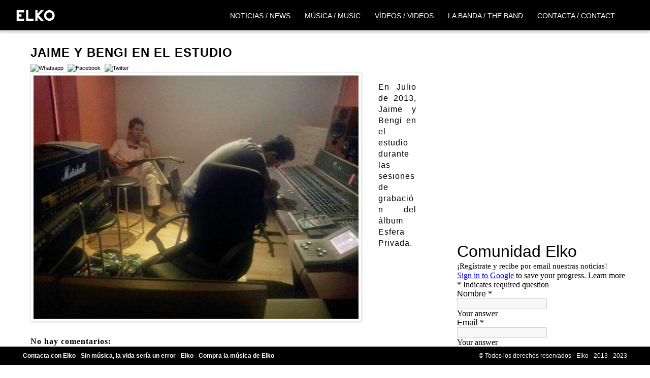

--- FILE ---
content_type: text/html; charset=UTF-8
request_url: https://www.mundoelko.com/2013/07/jaime-y-bengi-en-el-estudio.html
body_size: 14746
content:
<!DOCTYPE html>
<html class='v2' dir='ltr' xmlns='http://www.w3.org/1999/xhtml' xmlns:b='http://www.google.com/2005/gml/b' xmlns:data='http://www.google.com/2005/gml/data' xmlns:expr='http://www.google.com/2005/gml/expr'>
<head>
<link href='https://www.blogger.com/static/v1/widgets/335934321-css_bundle_v2.css' rel='stylesheet' type='text/css'/>
<!-- Google Tag Manager -->
<script>(function(w,d,s,l,i){w[l]=w[l]||[];w[l].push({'gtm.start':
new Date().getTime(),event:'gtm.js'});var f=d.getElementsByTagName(s)[0],
j=d.createElement(s),dl=l!='dataLayer'?'&l='+l:'';j.async=true;j.src=
'https://www.googletagmanager.com/gtm.js?id='+i+dl;f.parentNode.insertBefore(j,f);
})(window,document,'script','dataLayer','GTM-WSRR4JJ');</script>
<!-- End Google Tag Manager -->
<meta content='width=device-width, initial-scale=1.0' name='viewport'/>
<meta content='text/html; charset=UTF-8' http-equiv='Content-Type'/>
<meta content='blogger' name='generator'/>
<link href='https://www.mundoelko.com/favicon.ico' rel='icon' type='image/x-icon'/>
<link href='https://www.mundoelko.com/2013/07/jaime-y-bengi-en-el-estudio.html' rel='canonical'/>
<!--Can't find substitution for tag [blog.ieCssRetrofitLinks]-->
<link href='https://blogger.googleusercontent.com/img/b/R29vZ2xl/AVvXsEjHutsebNNPYkWCv_IWm9sle8c4PV7AjdR6tgJxyEeH-ULijVi0urH9CgJzEZ_b0263uMLu1Zgih1QCgpzBZUT3cE_mabK_07hyphenhyphen1PcvezQVKE4OiGZiv0qOQagJrzBr7kgnWWbO0AQKhX8/s1600/013.JPG' rel='image_src'/>
<meta content='https://www.mundoelko.com/2013/07/jaime-y-bengi-en-el-estudio.html' property='og:url'/>
<meta content='Jaime y Bengi en el Estudio' property='og:title'/>
<meta content='Website oficial del grupo de música Elko. Esfera Privada. Energía. MundoElko.com.' property='og:description'/>
<meta content='https://blogger.googleusercontent.com/img/b/R29vZ2xl/AVvXsEjHutsebNNPYkWCv_IWm9sle8c4PV7AjdR6tgJxyEeH-ULijVi0urH9CgJzEZ_b0263uMLu1Zgih1QCgpzBZUT3cE_mabK_07hyphenhyphen1PcvezQVKE4OiGZiv0qOQagJrzBr7kgnWWbO0AQKhX8/w1200-h630-p-k-no-nu/013.JPG' property='og:image'/>
<title>Elko - Grupo de Rock: Jaime y Bengi en el Estudio</title>
<style type='text/css'>@font-face{font-family:'Cousine';font-style:normal;font-weight:400;font-display:swap;src:url(//fonts.gstatic.com/s/cousine/v29/d6lIkaiiRdih4SpP_SkvzBTu39hchw.woff2)format('woff2');unicode-range:U+0460-052F,U+1C80-1C8A,U+20B4,U+2DE0-2DFF,U+A640-A69F,U+FE2E-FE2F;}@font-face{font-family:'Cousine';font-style:normal;font-weight:400;font-display:swap;src:url(//fonts.gstatic.com/s/cousine/v29/d6lIkaiiRdih4SpP_SAvzBTu39hchw.woff2)format('woff2');unicode-range:U+0301,U+0400-045F,U+0490-0491,U+04B0-04B1,U+2116;}@font-face{font-family:'Cousine';font-style:normal;font-weight:400;font-display:swap;src:url(//fonts.gstatic.com/s/cousine/v29/d6lIkaiiRdih4SpP_SgvzBTu39hchw.woff2)format('woff2');unicode-range:U+1F00-1FFF;}@font-face{font-family:'Cousine';font-style:normal;font-weight:400;font-display:swap;src:url(//fonts.gstatic.com/s/cousine/v29/d6lIkaiiRdih4SpP_ScvzBTu39hchw.woff2)format('woff2');unicode-range:U+0370-0377,U+037A-037F,U+0384-038A,U+038C,U+038E-03A1,U+03A3-03FF;}@font-face{font-family:'Cousine';font-style:normal;font-weight:400;font-display:swap;src:url(//fonts.gstatic.com/s/cousine/v29/d6lIkaiiRdih4SpP_SYvzBTu39hchw.woff2)format('woff2');unicode-range:U+0307-0308,U+0590-05FF,U+200C-2010,U+20AA,U+25CC,U+FB1D-FB4F;}@font-face{font-family:'Cousine';font-style:normal;font-weight:400;font-display:swap;src:url(//fonts.gstatic.com/s/cousine/v29/d6lIkaiiRdih4SpP_SsvzBTu39hchw.woff2)format('woff2');unicode-range:U+0102-0103,U+0110-0111,U+0128-0129,U+0168-0169,U+01A0-01A1,U+01AF-01B0,U+0300-0301,U+0303-0304,U+0308-0309,U+0323,U+0329,U+1EA0-1EF9,U+20AB;}@font-face{font-family:'Cousine';font-style:normal;font-weight:400;font-display:swap;src:url(//fonts.gstatic.com/s/cousine/v29/d6lIkaiiRdih4SpP_SovzBTu39hchw.woff2)format('woff2');unicode-range:U+0100-02BA,U+02BD-02C5,U+02C7-02CC,U+02CE-02D7,U+02DD-02FF,U+0304,U+0308,U+0329,U+1D00-1DBF,U+1E00-1E9F,U+1EF2-1EFF,U+2020,U+20A0-20AB,U+20AD-20C0,U+2113,U+2C60-2C7F,U+A720-A7FF;}@font-face{font-family:'Cousine';font-style:normal;font-weight:400;font-display:swap;src:url(//fonts.gstatic.com/s/cousine/v29/d6lIkaiiRdih4SpP_SQvzBTu39g.woff2)format('woff2');unicode-range:U+0000-00FF,U+0131,U+0152-0153,U+02BB-02BC,U+02C6,U+02DA,U+02DC,U+0304,U+0308,U+0329,U+2000-206F,U+20AC,U+2122,U+2191,U+2193,U+2212,U+2215,U+FEFF,U+FFFD;}</style>
<style id='page-skin-1' type='text/css'><!--
/*
-----------------------------------------------
Blogger Template Style
Name:     Simple
Designer: Josh Peterson
URL:      www.noaesthetic.com
----------------------------------------------- */
/* Variable definitions
====================
<Variable name="keycolor" description="Main Color" type="color" default="#66bbdd"/>
<Group description="Page Text" selector="body">
<Variable name="body.font" description="Font" type="font"
default="normal normal 12px Arial, Tahoma, Helvetica, FreeSans, sans-serif"/>
<Variable name="body.text.color" description="Text Color" type="color" default="#222222"/>
</Group>
<Group description="Backgrounds" selector=".body-fauxcolumns-outer">
<Variable name="body.background.color" description="Outer Background" type="color" default="#ffffff"/>
<Variable name="content.background.color" description="Main Background" type="color" default="#ffffff"/>
<Variable name="header.background.color" description="Header Background" type="color" default="transparent"/>
</Group>
<Group description="Links" selector=".main-outer">
<Variable name="link.color" description="Link Color" type="color" default="#2288bb"/>
<Variable name="link.visited.color" description="Visited Color" type="color" default="#888888"/>
<Variable name="link.hover.color" description="Hover Color" type="color" default="#33aaff"/>
</Group>
<Group description="Blog Title" selector=".header h1">
<Variable name="header.font" description="Font" type="font"
default="normal normal 60px Arial, Tahoma, Helvetica, FreeSans, sans-serif"/>
<Variable name="header.text.color" description="Title Color" type="color" default="#3399bb" />
</Group>
<Group description="Blog Description" selector=".header .description">
<Variable name="description.text.color" description="Description Color" type="color"
default="#777777" />
</Group>
<Group description="Tabs Text" selector=".tabs-inner .widget li a">
<Variable name="tabs.font" description="Font" type="font"
default="normal normal 14px Arial, Tahoma, Helvetica, FreeSans, sans-serif"/>
<Variable name="tabs.text.color" description="Text Color" type="color" default="#999999"/>
<Variable name="tabs.selected.text.color" description="Selected Color" type="color" default="#000000"/>
</Group>
<Group description="Tabs Background" selector=".tabs-outer .PageList">
<Variable name="tabs.background.color" description="Background Color" type="color" default="#f5f5f5"/>
<Variable name="tabs.selected.background.color" description="Selected Color" type="color" default="#eeeeee"/>
</Group>
<Group description="Post Title" selector="h3.post-title, .comments h4">
<Variable name="post.title.font" description="Font" type="font"
default="normal normal 22px Arial, Tahoma, Helvetica, FreeSans, sans-serif"/>
</Group>
<Group description="Date Header" selector=".date-header">
<Variable name="date.header.color" description="Text Color" type="color"
default="#000000"/>
<Variable name="date.header.background.color" description="Background Color" type="color"
default="transparent"/>
</Group>
<Group description="Post Footer" selector=".post-footer">
<Variable name="post.footer.text.color" description="Text Color" type="color" default="#666666"/>
<Variable name="post.footer.background.color" description="Background Color" type="color"
default="#f9f9f9"/>
<Variable name="post.footer.border.color" description="Shadow Color" type="color" default="#eeeeee"/>
</Group>
<Group description="Gadgets" selector="h2">
<Variable name="widget.title.font" description="Title Font" type="font"
default="normal bold 11px Arial, Tahoma, Helvetica, FreeSans, sans-serif"/>
<Variable name="widget.title.text.color" description="Title Color" type="color" default="#000000"/>
<Variable name="widget.alternate.text.color" description="Alternate Color" type="color" default="#999999"/>
</Group>
<Group description="Images" selector=".main-inner">
<Variable name="image.background.color" description="Background Color" type="color" default="#ffffff"/>
<Variable name="image.border.color" description="Border Color" type="color" default="#eeeeee"/>
<Variable name="image.text.color" description="Caption Text Color" type="color" default="#000000"/>
</Group>
<Group description="Accents" selector=".content-inner">
<Variable name="body.rule.color" description="Separator Line Color" type="color" default="#eeeeee"/>
<Variable name="tabs.border.color" description="Tabs Border Color" type="color" default="#e6e6e6"/>
</Group>
<Variable name="body.background" description="Body Background" type="background"
color="#ffffff" default="$(color) none repeat scroll top left"/>
<Variable name="body.background.override" description="Body Background Override" type="string" default=""/>
<Variable name="body.background.gradient.cap" description="Body Gradient Cap" type="url"
default="url(//www.blogblog.com/1kt/simple/gradients_light.png)"/>
<Variable name="body.background.gradient.tile" description="Body Gradient Tile" type="url"
default="url(//www.blogblog.com/1kt/simple/body_gradient_tile_light.png)"/>
<Variable name="content.background.color.selector" description="Content Background Color Selector" type="string" default=".content-inner"/>
<Variable name="content.padding" description="Content Padding" type="length" default="10px"/>
<Variable name="content.padding.horizontal" description="Content Horizontal Padding" type="length" default="10px"/>
<Variable name="content.shadow.spread" description="Content Shadow Spread" type="length" default="40px"/>
<Variable name="content.shadow.spread.webkit" description="Content Shadow Spread (WebKit)" type="length" default="5px"/>
<Variable name="content.shadow.spread.ie" description="Content Shadow Spread (IE)" type="length" default="10px"/>
<Variable name="main.border.width" description="Main Border Width" type="length" default="0"/>
<Variable name="header.background.gradient" description="Header Gradient" type="url" default="none"/>
<Variable name="header.shadow.offset.left" description="Header Shadow Offset Left" type="length" default="-1px"/>
<Variable name="header.shadow.offset.top" description="Header Shadow Offset Top" type="length" default="-1px"/>
<Variable name="header.shadow.spread" description="Header Shadow Spread" type="length" default="1px"/>
<Variable name="header.padding" description="Header Padding" type="length" default="30px"/>
<Variable name="header.border.size" description="Header Border Size" type="length" default="1px"/>
<Variable name="header.bottom.border.size" description="Header Bottom Border Size" type="length" default="1px"/>
<Variable name="header.border.horizontalsize" description="Header Horizontal Border Size" type="length" default="0"/>
<Variable name="description.text.size" description="Description Text Size" type="string" default="140%"/>
<Variable name="tabs.margin.top" description="Tabs Margin Top" type="length" default="0" />
<Variable name="tabs.margin.side" description="Tabs Side Margin" type="length" default="30px" />
<Variable name="tabs.background.gradient" description="Tabs Background Gradient" type="url"
default="url(//www.blogblog.com/1kt/simple/gradients_light.png)"/>
<Variable name="tabs.border.width" description="Tabs Border Width" type="length" default="1px"/>
<Variable name="tabs.bevel.border.width" description="Tabs Bevel Border Width" type="length" default="1px"/>
<Variable name="date.header.padding" description="Date Header Padding" type="string" default="inherit"/>
<Variable name="date.header.letterspacing" description="Date Header Letter Spacing" type="string" default="inherit"/>
<Variable name="date.header.margin" description="Date Header Margin" type="string" default="inherit"/>
<Variable name="post.margin.bottom" description="Post Bottom Margin" type="length" default="25px"/>
<Variable name="image.border.small.size" description="Image Border Small Size" type="length" default="2px"/>
<Variable name="image.border.large.size" description="Image Border Large Size" type="length" default="5px"/>
<Variable name="page.width.selector" description="Page Width Selector" type="string" default=".region-inner"/>
<Variable name="page.width" description="Page Width" type="string" default="auto"/>
<Variable name="main.section.margin" description="Main Section Margin" type="length" default="15px"/>
<Variable name="main.padding" description="Main Padding" type="length" default="15px"/>
<Variable name="main.padding.top" description="Main Padding Top" type="length" default="30px"/>
<Variable name="main.padding.bottom" description="Main Padding Bottom" type="length" default="30px"/>
<Variable name="paging.background"
color="#ffffff"
description="Background of blog paging area" type="background"
default="transparent none no-repeat scroll top center"/>
<Variable name="footer.bevel" description="Bevel border length of footer" type="length" default="0"/>
<Variable name="mobile.background.overlay" description="Mobile Background Overlay" type="string"
default="transparent none repeat scroll top left"/>
<Variable name="mobile.background.size" description="Mobile Background Size" type="string" default="auto"/>
<Variable name="mobile.button.color" description="Mobile Button Color" type="color" default="#ffffff" />
<Variable name="startSide" description="Side where text starts in blog language" type="automatic" default="left"/>
<Variable name="endSide" description="Side where text ends in blog language" type="automatic" default="right"/>
*/
/* Content
----------------------------------------------- */
@font-face {
font-family: 'taller__evolution_revregular';
src: url('https://dl.dropboxusercontent.com/u/18354785/font/taller_evolution_rev-webfont.eot');
src: url('https://dl.dropboxusercontent.com/u/18354785/font/taller_evolution_rev-webfont.eot?#iefix') format('embedded-opentype'),
url('https://dl.dropboxusercontent.com/u/18354785/font/taller_evolution_rev-webfont.woff') format('woff'),
url('https://dl.dropboxusercontent.com/u/18354785/font/taller_evolution_rev-webfont.ttf') format('truetype'),
url('https://dl.dropboxusercontent.com/u/18354785/font/taller_evolution_rev-webfont.svg#taller__evolution_revregular') format('svg');
font-weight: normal;
font-style: normal;
}
body {
font: normal normal 12px Arial, Tahoma, Helvetica, FreeSans, sans-serif;
color: #000000;
background: #ffffff none no-repeat scroll center center;
padding: 0 0 0 0;
}
html body .region-inner {
min-width: 0;
max-width: 100%;
width: auto;
}
a:link {
text-decoration:none;
color: #000000;
}
a:visited {
text-decoration:none;
color: #000000;
}
a:hover {
text-decoration:underline;
color: #444444;
}
.body-fauxcolumn-outer .fauxcolumn-inner {
background: transparent none repeat scroll top left;
_background-image: none;
}
.body-fauxcolumn-outer .cap-top {
position: absolute;
z-index: 1;
height: 400px;
width: 100%;
background: #ffffff none no-repeat scroll center center;
}
.body-fauxcolumn-outer .cap-top .cap-left {
width: 100%;
background: transparent none repeat-x scroll top left;
_background-image: none;
}
.content-outer {
-moz-box-shadow: 0 0 0 rgba(0, 0, 0, .15);
-webkit-box-shadow: 0 0 0 rgba(0, 0, 0, .15);
-goog-ms-box-shadow: 0 0 0 #333333;
box-shadow: 0 0 0 rgba(0, 0, 0, .15);
margin-bottom: 1px;
}
.content-inner {
padding: 10px 40px;
}
.content-inner {
background-color: #ffffff;
}
/* Header
----------------------------------------------- */
.header-outer {
background: transparent none repeat-x scroll 0 -400px;
_background-image: none;
}
.Header h1 {
font: normal normal 40px 'Trebuchet MS',Trebuchet,Verdana,sans-serif;
color: #711e21;
text-shadow: 0 0 0 rgba(0, 0, 0, .2);
}
.Header h1 a {
color: #711e21;
}
.Header .description {
font-size: 18px;
color: #484848;
}
.header-inner .Header .titlewrapper {
padding: 22px 0;
}
.header-inner .Header .descriptionwrapper {
padding: 0 0;
}
/* Tabs
----------------------------------------------- */
.tabs-inner .section:first-child {
border-top: 0 solid #dddddd;
}
.tabs-inner .section:first-child ul {
margin-top: -1px;
border-top: 1px solid #dddddd;
border-left: 1px solid #dddddd;
border-right: 1px solid #dddddd;
}
.tabs-inner .widget ul {
background: #ededed none repeat-x scroll 0 -800px;
_background-image: none;
border-bottom: 1px solid #dddddd;
margin-top: 0;
margin-left: -30px;
margin-right: -30px;
}
.tabs-inner .widget li a {
display: inline-block;
padding: .6em 1em;
font: normal normal 14px Cousine;
color: #838383;
border-left: 1px solid #ffffff;
border-right: 1px solid #dddddd;
}
.tabs-inner .widget li:first-child a {
border-left: none;
}
.tabs-inner .widget li.selected a, .tabs-inner .widget li a:hover {
color: #000000;
background-color: #e6e6e6;
text-decoration: none;
}
/* Columns
----------------------------------------------- */
.main-outer {
border-top: 0 solid #e6e6e6;
}
.fauxcolumn-left-outer .fauxcolumn-inner {
border-right: 1px solid #e6e6e6;
}
.fauxcolumn-right-outer .fauxcolumn-inner {
border-left: none;
}
/* Headings
----------------------------------------------- */
h2 {
margin: 0 0 1em 0;
font: normal bold 11px 'Trebuchet MS',Trebuchet,Verdana,sans-serif;
color: #000000;
}
/* Widgets
----------------------------------------------- */
.widget .zippy {
color: #838383;
text-shadow: 2px 2px 1px rgba(0, 0, 0, .1);
}
.widget .popular-posts ul {
list-style: none;
}
/* Posts
----------------------------------------------- */
.date-header span {
background-color: transparent;
color: #ffffff;
padding: 0.4em;
letter-spacing: 3px;
margin: inherit;
}
.main-inner {
padding-top: 35px;
padding-bottom: 65px;
}
.main-inner .column-center-inner {
padding: 0 0;
}
.main-inner .column-center-inner .section {
margin: 0 1em;
}
.post {
margin: 0 0 45px 0;
}
h3.post-title, .comments h4 {
font: normal normal 22px Arial, Tahoma, Helvetica, FreeSans, sans-serif;
margin: .75em 0 0;
}
.post-body {
font-size: 110%;
line-height: 1.4;
position: relative;
text-align:justify;
}
.post-body img, .post-body .tr-caption-container, .Profile img, .Image img,
.BlogList .item-thumbnail img {
padding: 2px;
background: #ffffff;
border: 1px solid #e6e6e6;
-moz-box-shadow: 1px 1px 5px rgba(0, 0, 0, .1);
-webkit-box-shadow: 1px 1px 5px rgba(0, 0, 0, .1);
box-shadow: 1px 1px 5px rgba(0, 0, 0, .1);
}
.post-body img, .post-body .tr-caption-container {
padding: 5px;
}
.post-body .tr-caption-container {
color: #666666;
}
.post-body .tr-caption-container img {
padding: 0;
background: transparent;
border: none;
-moz-box-shadow: 0 0 0 rgba(0, 0, 0, .1);
-webkit-box-shadow: 0 0 0 rgba(0, 0, 0, .1);
box-shadow: 0 0 0 rgba(0, 0, 0, .1);
}
.post-header {
margin: 0 0 1.5em;
line-height: 1.6;
font-size: 90%;
}
.post-footer {
margin: 20px -2px 0;
padding: 5px 10px;
color: #000000;
background-color: #f1f1f1;
border-bottom: 1px solid #e6e6e6;
line-height: 1.6;
font-size: 90%;
}
#comments .comment-author {
padding-top: 1.5em;
border-top: 1px solid #e6e6e6;
background-position: 0 1.5em;
}
#comments .comment-author:first-child {
padding-top: 0;
border-top: none;
}
.avatar-image-container {
margin: .2em 0 0;
}
#comments .avatar-image-container img {
border: 1px solid #e6e6e6;
}
/* Comments
----------------------------------------------- */
.comments .comments-content .icon.blog-author {
background-repeat: no-repeat;
background-image: url([data-uri]);
}
.comments .comments-content .loadmore a {
border-top: 1px solid #838383;
border-bottom: 1px solid #838383;
}
.comments .comment-thread.inline-thread {
background-color: #f1f1f1;
}
.comments .continue {
border-top: 2px solid #838383;
}
/* Accents
---------------------------------------------- */
.section-columns td.columns-cell {
border-left: 1px solid #e6e6e6;
}
.blog-pager {
background: transparent url(//www.blogblog.com/1kt/simple/paging_dot.png) repeat-x scroll top center;
}
.blog-pager-older-link, .home-link,
.blog-pager-newer-link {
background-color: #ffffff;
padding: 5px;
}
.footer-outer {
border-top: 1px dashed #bbbbbb;
}
/* Mobile
----------------------------------------------- */
body.mobile  {
background-size: auto;
}
.mobile .body-fauxcolumn-outer {
background: transparent none repeat scroll top left;
}
.mobile .body-fauxcolumn-outer .cap-top {
background-size: 100% auto;
}
.mobile .content-outer {
-webkit-box-shadow: 0 0 3px rgba(0, 0, 0, .15);
box-shadow: 0 0 3px rgba(0, 0, 0, .15);
}
body.mobile .AdSense {
margin: 0 -0;
}
.mobile .tabs-inner .widget ul {
margin-left: 0;
margin-right: 0;
}
.mobile .post {
margin: 0;
}
.mobile .main-inner .column-center-inner .section {
margin: 0;
}
.mobile .date-header span {
padding: 0.1em 10px;
margin: 0 -10px;
}
.mobile h1.post-title {
margin: 0;
}
.mobile .blog-pager {
background: transparent none no-repeat scroll top center;
}
.mobile .footer-outer {
border-top: none;
}
.mobile .main-inner, .mobile .footer-inner {
background-color: #ffffff;
}
.mobile-index-contents {
color: #000000;
}
.mobile-link-button {
background-color: #000000;
}
.mobile-link-button a:link, .mobile-link-button a:visited {
color: #ffffff;
}
.mobile .tabs-inner .section:first-child {
border-top: none;
}
.mobile .tabs-inner .PageList .widget-content {
background-color: #e6e6e6;
color: #000000;
border-top: 1px solid #dddddd;
border-bottom: 1px solid #dddddd;
}
.mobile .tabs-inner .PageList .widget-content .pagelist-arrow {
border-left: 1px solid #dddddd;
}

--></style>
<style id='template-skin-1' type='text/css'><!--
body {
min-width: 930px;
}
.content-outer, .content-fauxcolumn-outer, .region-inner {
min-width: 930px;
max-width: 930px;
_width: 930px;
}
.main-inner .columns {
padding-left: 0px;
padding-right: 400px;
}
.main-inner .fauxcolumn-center-outer {
left: 0px;
right: 400px;
/* IE6 does not respect left and right together */
_width: expression(this.parentNode.offsetWidth -
parseInt("0px") -
parseInt("400px") + 'px');
}
.main-inner .fauxcolumn-left-outer {
width: 0px;
}
.main-inner .fauxcolumn-right-outer {
width: 400px;
}
.main-inner .column-left-outer {
width: 0px;
right: 100%;
margin-left: -0px;
}
.main-inner .column-right-outer {
width: 400px;
margin-right: -400px;
}
#layout {
min-width: 0;
}
#layout .content-outer {
min-width: 0;
width: 800px;
}
#layout .region-inner {
min-width: 0;
width: auto;
}
body, body .content-outer, .content-fauxcolumn-outer, .region-inner {min-width:160px !important; }
.container_form_content {
width: 240px;
}
.form_content > iframe {
left: -50px;
position: relative;
top: -20px;
}
.form_content {
-moz-border-radius: 0px;
-webkit-border-radius: 0px;
border-radius: 0px;
height: 462px;
overflow: hidden;
width: 200px;
}
body{font-family:Raleway,Arial; background-size:100% auto; }
header {position:fixed; top:0px; width:100%; z-index:99999}
body .navbar {height: 0px;margin: 0;padding: 0;}
body .header-outer {background:#000; height:60px; padding: 0;border-bottom:2px solid #fff; -moz-box-shadow: 0 0 5px #888;
-webkit-box-shadow: 0 0 5px#888;
box-shadow: 0 0 5px #888;}
body .content .content-inner .tabs-outer { right: 40px;
position: fixed;
top: 8px;
z-index: 999999;}
.tabs-inner .widget li.selected a {
background:transparent;
color: #999;
text-decoration: none;
}
.tabs-inner .widget li a:hover {
background:transparent;
color: #888;
text-decoration: none;
}
h2 {
color: #23A3FF;
font: bold 14px 'taller__evolution_revregular',Trebuchet,Verdana,sans-serif;
margin: 0 0 1em;
}
body img#Header1_headerimg {
height: auto;
left: 20px;
padding-top: 12px;
position: absolute;
width: 100px;
}
h3.post-title {color:#000; font-family:Arial; font-size:24px;font-weight:700;letter-spacing: 1px; text-transform:uppercase;}
h3.post-title a.visited {color:#000; font-family:Raleway,Arial; font-size:35px;font-weight: 700;letter-spacing: 1px;}
body .content-inner {background-color:transparent;padding: 0px; }
body .content-outer, .content-fauxcolumn-outer, .region-inner{ width:100% !important;max-width: 100%;min-width: 960px;padding: 0px;}
.tabs-inner .widget li a {
font-family:'Wire One';
background:transparent;
border-left: medium none;
border-radius: 8px 8px 0 0;
border-right: medium none;
color: #fff;
display: inline-block;
font-family: arial;
font-size: 14px;
font-weight: bold;
letter-spacing: 0.05em;
margin: 1px;
padding: 0.9em 1.4em 0.6em;}
.tabs-inner .section:first-child ul {border-left: none;border-right: none;border-top:none;margin-top: 0px;}
.tabs-inner .widget ul {background:transparent;border-bottom: none;margin-left: -30px;margin-right: -30px;margin-top: 0;
}
body .Header h1 a{color:#fff;}
.post-outer {
background: none repeat scroll 0 0 #FFFFFF;
padding: 30px 40px;
}
#blog-pager {display:none;}
.main-outer {margin-top:60px;}
body .column-center-outer, .column-left-outer, .column-right-outer{ position:relative;}
.column-center-outer {width:calc(100% - 400px)}
.main-inner .column-center-inner .section {
margin: 0;
}
.main-inner .columns {padding-right: 0px;}
html.v2 body div.content div.content-outer div.fauxborder-left div.content-inner div.main-outer div.fauxborder-left div.region-inner div.columns div.columns-inner div.column-center-outer div.column-center-inner div#main.main div#Blog1.widget div.blog-posts div.date-outer .date-header{padding: 0px 140px; background:#ccc;display:block;margin:0px;}
.date-header span {
background-color:transparent;
color: #FFFFFF;
letter-spacing: 3px;
margin: 0px;
padding: 0px;
line-height:40px;
font-size:14px;
}
.comments h4 {
font: bold 16px Raleway;
letter-spacing: 1px;
margin: 0.75em 0 0;
}
iframe#comment-editor {height:240px !important;}
.post-body {letter-spacing:1px;}
footer {position:fixed;background:#000; bottom:0px; height:inherit; padding:10px 0px;z-index:999999;}
.footer-outer {border:none;}
body #ArchiveList ul a {color:#000;}
body footer .widget{margin:0px; padding:0px }
body footer .custom {float:left; width:calc(100% - 360px); margin-left:30px}
body footer .copy {float:right; width:300px; text-align:right; margin-right:30px; color:#fff;}
body footer .custom a{color:#fff;font-weight:bold; font-size:12px; font-family:arial; color:#fff;}
body footer .custom a:hover{text-decoration:none;}
body #Attribution1.widget{ display:none; margin:0px}
img.control {
margin-right:20px;height:auto;}
.post-header {
margin: 0px 20px 0px 20px;
}
.cookie-choices-info {z-index:999999999 !important;}
div#backlinks-container {
display: none;
}
.post-footer {display:none;}
@media only screen and (max-width : 1023px)  {
div#video-controls {
top: 120px !important ;    right: 20px !important; }
.main-inner .column-right-outer{margin-bottom:80px;border-top: 1px solid #e6e6e6;}
.main-inner .column-right-outer ,.column-center-outer{
width: 100%;
margin-right: 0px;
float: none !important;
}
body .foot_area {
margin-top: 10px;
display: table;
width: 100%;
margin-bottom: 10px;
}
body footer .copy {
float: none;
width: 100%;
text-align: left;color:#fff;
}
body footer .custom {
float: none;
width: 100%;
text-align: left;
margin-left:0px;
}
div#crosscol.tabs.section {
width: 100%;
margin: 0px;
padding: 5px;
}
body .content .content-inner .tabs-outer {
top: 45px !important;
width: calc(100% - 80px);
margin: auto; }
.tabs-inner .widget li a {
padding: 0px 6px 0px 6px;
font: 14px Arial !important;
}
body img#Header1_headerimg {
left: 0px;}
.post-outer {
background: none repeat scroll 0 0 #FFFFFF;
padding: 70px 0px;
}
img.control {
margin-right:20px;}
div#HTML5 {
float: left;
margin-left:40px;
}
div#HTML7 {
float: right;
margin-right: 40px;
}
}
@media only screen and (max-width : 736px)  {
div#HTML5 {
float: left;
margin-left:40px;
}
div#HTML7 {
float: right;
margin-right: 40px;
}
.post-outer {
background: none repeat scroll 0 0 #FFFFFF;
padding: 60px 0px;
}
div#HTML7 {
text-align: center;
}
.entry-content {padding:10px;}
img.control {
width: 100%;
height: auto;
padding: 0px;
border: none;
box-shadow: none;
margin:0px;}
}
.main-inner .column-right-outer .section, .main-inner .column-right-inner {
margin: 0px; padding:0px;
}
h3.post-title {margin:0px 20px;}
.post {margin:0px;}
.form_content {
width: 240px;
}
.post-body.entry-content {
padding: 0px 20px;
width: calc(100% - 40px);
}
.comments {
clear: both;
margin-top: 10px;
margin-bottom: 0;
padding: 0px 20px;
}
}
@media only screen and (max-width : 640px)  {
div#HTML5 {
float: none;
margin:auto;
width:320px;
}
div#HTML7 {
float: none;
margin: auto;
}}
@media only screen and (max-device-width : 736px)  {
.form_content {
height: 468px !important;}
div#HTML5 {
float: none;
margin-left:20px !important;
width:240px !important;
}
div#HTML7 {
float: none;f
margin-right:0px;
}
body .content .content-inner .tabs-outer {
top: -55px !important;
width: calc(100% - 80px);
right: 0px;
margin: auto; position:relative;
}
.post-outer {
background: none repeat scroll 0 0 #FFFFFF;
padding: 0px;
}
.comments {
padding: 0px 20px;
}
div#HTML5 {
float: none;
width:320px;
marging:auto;
}
.main-outer {
margin-top: 90px;
}
div#HTML7 {
float: none;
margin-right: 0px;
}
}
img.controler {
width: 30px;
opacity: 0.8;
}
div#video-controls {
top: 70px;
position: absolute;
right: 44px;
}
.LOGOSREDES{
width: 30px;
margin-top: 8px;
}
#LOGOSMARGEN{
margin-left: 17px;
}
#btn-redes{
margin-left: 5px;
}
.video-responsive {
height: 0;
overflow: hidden;
padding-bottom: 56.25%;
padding-top: 30px;
position: relative;
}
.video-responsive iframe, .video-responsive object, .video-responsive embed {
height: 100%;
left: 0;
position: absolute;
top: 0;
width: 100%;
}
.desktop-container{
position: relative;
}
.desktop-container .desktop-topnav a { color: white;
padding: 14px;
text-decoration: none;
font-size: 14px;
display: block;
}
.desktop-container .desktop-topnav a:hover { color: #dedede;
}
.mobile-container {
max-width: 100%;
margin: auto;
height: auto;
color: white;
border-radius: 0px;
}
.topnav {
background-color: black;
position: fixed;
top: 0px;
right: 0px;
}
.topnav #myLinks {
display: none;
margin-top: 60px;
}
.#myLinksDesktop a {
color: white;
padding: 20px;
text-decoration: none;
font-size: 14px;
display: block;
}
.topnav #myLinks a {
color: white;
padding: 20px;
text-decoration: none;
font-size: 14px;
display: block;
}
.topnav a.icon {
display: block;
position: absolute;
right: 0;
top: 0;
}
#myLinksDesktop {
display: inline-flex;
}
.topnav a.icon {
color: white;
padding: 16px;
text-decoration: none;
font-size: 17px;
}
@media only screen and (max-width: 1023px) {
.desktop-container{display:none;}
.mobile-container{display:block;}
}
@media only screen and (min-width: 1024px) {
.desktop-container{display:block;}
.mobile-container{display:none;}
}
@media only screen and (min-device-width: 320px) and (max-device-width: 480px) and (-webkit-min-device-pixel-ratio: 2) {div#video-controls {display: none;}
/* Portrait */
@media only screen and (min-device-width: 320px) and (max-device-width: 480px) and (-webkit-min-device-pixel-ratio: 2) and (orientation: portrait) {display: none;}
/* Landscape */
@media only screen  and (min-device-width: 320px)  and (max-device-width: 480px) and (-webkit-min-device-pixel-ratio: 2) and (orientation: landscape) {display: none;}
/* ----------- iPhone 5 and 5S ----------- */
/* Portrait and Landscape */
@media only screen  and (min-device-width: 320px)  and (max-device-width: 568px) and (-webkit-min-device-pixel-ratio: 2) {display: none;}
/* Portrait */
@media only screen and (min-device-width: 320px) and (max-device-width: 568px) and (-webkit-min-device-pixel-ratio: 2) and (orientation: portrait) {display: none;}
/* Landscape */
@media only screen and (min-device-width: 320px) and (max-device-width: 568px) and (-webkit-min-device-pixel-ratio: 2) and (orientation: landscape) {display: none;}
/* ----------- iPhone 6 ----------- */
/* Portrait and Landscape */
@media only screen and (min-device-width: 375px) and (max-device-width: 667px) and (-webkit-min-device-pixel-ratio: 2) { display: none;}
/* Portrait */
@media only screen and (min-device-width: 375px) and (max-device-width: 667px) and (-webkit-min-device-pixel-ratio: 2) and (orientation: portrait) { display: none;}
/* Landscape */
@media only screen and (min-device-width: 375px) and (max-device-width: 667px) and (-webkit-min-device-pixel-ratio: 2) and (orientation: landscape) { display: none;}
/* ----------- iPhone 6+ ----------- */
/* Portrait and Landscape */
@media only screen and (min-device-width: 414px) and (max-device-width: 736px) and (-webkit-min-device-pixel-ratio: 3) { display: none;}
/* Portrait */
@media only screen and (min-device-width: 414px) and (max-device-width: 736px) and (-webkit-min-device-pixel-ratio: 3) and (orientation: portrait) {display: none; }
/* Landscape */
@media only screen and (min-device-width: 414px) and (max-device-width: 736px) and (-webkit-min-device-pixel-ratio: 3) and (orientation: landscape) {display: none; }
--></style>
<script type='text/javascript'>
        (function(i,s,o,g,r,a,m){i['GoogleAnalyticsObject']=r;i[r]=i[r]||function(){
        (i[r].q=i[r].q||[]).push(arguments)},i[r].l=1*new Date();a=s.createElement(o),
        m=s.getElementsByTagName(o)[0];a.async=1;a.src=g;m.parentNode.insertBefore(a,m)
        })(window,document,'script','https://www.google-analytics.com/analytics.js','ga');
        ga('create', 'UA-42561836-1', 'auto', 'blogger');
        ga('blogger.send', 'pageview');
      </script>
<script async='async' src='//assets.pinterest.com/js/pinit.js' type='text/javascript'></script>
<link href="//netdna.bootstrapcdn.com/font-awesome/4.4.0/css/font-awesome.css" rel="stylesheet">
<script src="//ajax.googleapis.com/ajax/libs/jquery/1.7.1/jquery.min.js" type="text/javascript"></script>
<style type='text/css'>
/*------------------------------------------------------------
Horizontal Social Media Share Buttons for Blogger
Designed by:: http://www.TwistBlogger.com
Shares Count Code by:: http://donreach.com/social-share-count
issued under GNU GPL Licence
Icons:: FontAwesome
******** Do Not Remove These Credits ********
------------------------------------------------------------*/
}
</style>
<link href='https://cdnjs.cloudflare.com/ajax/libs/font-awesome/4.7.0/css/font-awesome.min.css' rel='stylesheet'/>
<link href='https://www.blogger.com/dyn-css/authorization.css?targetBlogID=2299738255124090705&amp;zx=a212d23f-0161-4a5d-92c2-ad43df519b60' media='none' onload='if(media!=&#39;all&#39;)media=&#39;all&#39;' rel='stylesheet'/><noscript><link href='https://www.blogger.com/dyn-css/authorization.css?targetBlogID=2299738255124090705&amp;zx=a212d23f-0161-4a5d-92c2-ad43df519b60' rel='stylesheet'/></noscript>
<meta name='google-adsense-platform-account' content='ca-host-pub-1556223355139109'/>
<meta name='google-adsense-platform-domain' content='blogspot.com'/>

</head>
<body class='loading'>
<!-- Google Tag Manager (noscript) -->
<noscript><iframe height='0' src='https://www.googletagmanager.com/ns.html?id=GTM-WSRR4JJ' style='display:none;visibility:hidden' width='0'></iframe></noscript>
<!-- End Google Tag Manager (noscript) -->
<script type='text/javascript'> Cufon.now(); </script>
<div class='navbar no-items section' id='navbar'>
</div>
<div class='body-fauxcolumns'>
<div class='fauxcolumn-outer body-fauxcolumn-outer'>
<div class='cap-top'>
<div class='cap-left'></div>
<div class='cap-right'></div>
</div>
<div class='fauxborder-left'>
<div class='fauxborder-right'></div>
<div class='fauxcolumn-inner'>
</div>
</div>
<div class='cap-bottom'>
<div class='cap-left'></div>
<div class='cap-right'></div>
</div>
</div>
</div>
<div class='content'>
<div class='content-fauxcolumns'>
<div class='fauxcolumn-outer content-fauxcolumn-outer'>
<div class='cap-top'>
<div class='cap-left'></div>
<div class='cap-right'></div>
</div>
<div class='fauxborder-left'>
<div class='fauxborder-right'></div>
<div class='fauxcolumn-inner'>
</div>
</div>
<div class='cap-bottom'>
<div class='cap-left'></div>
<div class='cap-right'></div>
</div>
</div>
</div>
<div class='content-outer'>
<div class='content-cap-top cap-top'>
<div class='cap-left'></div>
<div class='cap-right'></div>
</div>
<div class='fauxborder-left content-fauxborder-left'>
<div class='fauxborder-right content-fauxborder-right'></div>
<div class='content-inner'>
<header>
<div class='header-outer'>
<div class='header-cap-top cap-top'>
<div class='cap-left'></div>
<div class='cap-right'></div>
</div>
<div class='fauxborder-left header-fauxborder-left'>
<div class='fauxborder-right header-fauxborder-right'></div>
<div class='region-inner header-inner'>
<div class='header section' id='header'><div class='widget Header' data-version='1' id='Header1'>
<div id='header-inner'>
<a href='https://www.mundoelko.com/' style='display: block'>
<img alt='Elko - Grupo de Rock' height='73px; ' id='Header1_headerimg' src='https://blogger.googleusercontent.com/img/b/R29vZ2xl/AVvXsEhPacrRlgvNARSyUCdeB2cqyh_m_J2QVy2BaFj6gRrq4dT3H8CTPFchA7Tw659XiaUmYgcKhhf9id630L7ljXbDthIYpcSrx2zLNpvUvDA7ZGpwKZPv1ImeDF7LuWp5aKDEnJzZRyLyzZ76/s1600-r/logo_200x73_Blanco_Trans.png' style='display: block' width='200px; '/>
</a>
</div>
</div></div>
</div>
</div>
<div class='header-cap-bottom cap-bottom'>
<div class='cap-left'></div>
<div class='cap-right'></div>
</div>
</div>
</header>
<div class='tabs-outer'>
<div class='tabs-cap-top cap-top'>
<div class='cap-left'></div>
<div class='cap-right'></div>
</div>
<div class='fauxborder-left tabs-fauxborder-left'>
<div class='fauxborder-right tabs-fauxborder-right'></div>
<div class='region-inner tabs-inner'>
<div class='tabs section' id='crosscol'><div class='widget HTML' data-version='1' id='HTML5'>
<div class='widget-content'>
<link rel="stylesheet" href="https://cdnjs.cloudflare.com/ajax/libs/font-awesome/4.7.0/css/font-awesome.min.css" />
<!-- Desktop -->
<div class="desktop-container">
<div class="desktop-topnav">
<div id="myLinksDesktop">
<a href="http://www.mundoelko.com/p/noticias.html">NOTICIAS / NEWS</a>
<a href="http://www.mundoelko.com/p/musica.html">MÚSICA / MUSIC</a>
<a href="http://www.mundoelko.com/p/videos.html">VÍDEOS / VIDEOS</a>
<a href="http://www.mundoelko.com/p/la-banda.html">LA BANDA / THE BAND</a>
<a href="http://www.mundoelko.com/p/contacta.html">CONTACTA / CONTACT</a>
</div>
</div>
</div>

<!-- Smartphone / tablet -->
<div class="mobile-container">

<!-- Top Navigation Menu -->
<div class="topnav">
  <div id="myLinks">
    <a href="http://www.mundoelko.com/p/noticias.html">NOTICIAS / NEWS</a>
<a href="http://www.mundoelko.com/p/musica.html">MÚSICA / MUSIC</a>
<a href="http://www.mundoelko.com/p/videos.html">VÍDEOS / VIDEOS</a>
<a href="http://www.mundoelko.com/p/la-banda.html">LA BANDA / THE BAND</a>
<a href="http://www.mundoelko.com/p/contacta.html">CONTACTA / CONTACT</a>
  </div>
  <a href="javascript:void(0);" class="icon" onclick="myFunction()">
    <i class="fa fa-bars"></i>
  </a>
</div>

<!-- End smartphone / tablet look -->
</div>

<script>
function myFunction() {
  var x = document.getElementById("myLinks");
  if (x.style.display === "block") {
    x.style.display = "none";
  } else {
    x.style.display = "block";
  }
}
</script>
</div>
<div class='clear'></div>
</div></div>
<div class='tabs no-items section' id='crosscol-overflow'></div>
</div>
</div>
<div class='tabs-cap-bottom cap-bottom'>
<div class='cap-left'></div>
<div class='cap-right'></div>
</div>
</div>
<div class='main-outer'>
<div class='main-cap-top cap-top'>
<div class='cap-left'></div>
<div class='cap-right'></div>
</div>
<div class='fauxborder-left main-fauxborder-left'>
<div class='fauxborder-right main-fauxborder-right'></div>
<div class='region-inner main-inner'>
<div class='columns fauxcolumns'>
<div class='fauxcolumn-outer fauxcolumn-center-outer'>
<div class='cap-top'>
<div class='cap-left'></div>
<div class='cap-right'></div>
</div>
<div class='fauxborder-left'>
<div class='fauxborder-right'></div>
<div class='fauxcolumn-inner'>
</div>
</div>
<div class='cap-bottom'>
<div class='cap-left'></div>
<div class='cap-right'></div>
</div>
</div>
<div class='fauxcolumn-outer fauxcolumn-left-outer'>
<div class='cap-top'>
<div class='cap-left'></div>
<div class='cap-right'></div>
</div>
<div class='fauxborder-left'>
<div class='fauxborder-right'></div>
<div class='fauxcolumn-inner'>
</div>
</div>
<div class='cap-bottom'>
<div class='cap-left'></div>
<div class='cap-right'></div>
</div>
</div>
<div class='fauxcolumn-outer fauxcolumn-right-outer'>
<div class='cap-top'>
<div class='cap-left'></div>
<div class='cap-right'></div>
</div>
<div class='fauxborder-left'>
<div class='fauxborder-right'></div>
<div class='fauxcolumn-inner'>
</div>
</div>
<div class='cap-bottom'>
<div class='cap-left'></div>
<div class='cap-right'></div>
</div>
</div>
<!-- corrects IE6 width calculation -->
<div class='columns-inner'>
<div class='column-center-outer'>
<div class='column-center-inner'>
<div class='main section' id='main'><div class='widget Blog' data-version='1' id='Blog1'>
<div class='blog-posts hfeed'>

          <div class="date-outer">
        

          <div class="date-posts">
        
<div class='post-outer'>
<div class='post hentry' itemprop='blogPost' itemscope='itemscope' itemtype='http://schema.org/BlogPosting'>
<meta content='https://blogger.googleusercontent.com/img/b/R29vZ2xl/AVvXsEjHutsebNNPYkWCv_IWm9sle8c4PV7AjdR6tgJxyEeH-ULijVi0urH9CgJzEZ_b0263uMLu1Zgih1QCgpzBZUT3cE_mabK_07hyphenhyphen1PcvezQVKE4OiGZiv0qOQagJrzBr7kgnWWbO0AQKhX8/s1600/013.JPG' itemprop='image_url'/>
<meta content='2299738255124090705' itemprop='blogId'/>
<meta content='6566063361679483905' itemprop='postId'/>
<a name='6566063361679483905'></a>
<h3 class='post-title entry-title' itemprop='name'>
Jaime y Bengi en el Estudio
</h3>
<div class='post-header'>
<div class='post-header-line-1'></div>
<div class='social_area'>
<script type='text/javascript'>//<![CDATA[
$(document).ready(function () {
  var shareUrl = $("link[rel=canonical]").attr("href");
    $.getJSON('http://sharecount.twistblogger.com/?url=' + encodeURIComponent(shareUrl) + "&callback=?", function (data) {
        shares = data.shares;
        $(".count").each(function (index, el) {
            service = $(el).parents(".share-btn").attr("data-service");
            count = shares[service];
            if (count > 1000) {
                count = (count / 1000).toFixed(1);
                if (count > 1000) count = (count / 1000).toFixed(1) + "M";
                else count = count + "k";
            }
            $(el).html(count);
        });
    });
});

//]]></script>
<a href='https://api.whatsapp.com/send?text=https://www.mundoelko.com/' target='_blank' title='Whatsapp'><img alt='Whatsapp' class='LOGOSREDES' src='https://png.pngtree.com/png-vector/20221018/ourmid/pngtree-whatsapp-mobile-software-icon-png-image_6315991.png'/></a>
<a href='https://www.facebook.com/sharer/sharer.php?u=https://www.facebook.com/MundoElko/' target='_blank' title='Facebook'><img alt='Facebook' class='LOGOSREDES' id='btn-redes' src='https://upload.wikimedia.org/wikipedia/commons/thumb/5/51/Facebook_f_logo_%282019%29.svg/1024px-Facebook_f_logo_%282019%29.svg.png'/></a>
<a href='https://twitter.com/intent/tweet?text=https%3A//www.mundoelko.com/' target='_blank' title='Twitter'><img alt='Twitter' class='LOGOSREDES' id='btn-redes' src='https://upload.wikimedia.org/wikipedia/commons/thumb/6/6f/Logo_of_Twitter.svg/2491px-Logo_of_Twitter.svg.png'/></a>
</div>
</div>
<div class='post-body entry-content' id='post-body-6566063361679483905' itemprop='description articleBody'>
<div class="separator" style="clear: both; text-align: right;">
<a href="https://blogger.googleusercontent.com/img/b/R29vZ2xl/AVvXsEjHutsebNNPYkWCv_IWm9sle8c4PV7AjdR6tgJxyEeH-ULijVi0urH9CgJzEZ_b0263uMLu1Zgih1QCgpzBZUT3cE_mabK_07hyphenhyphen1PcvezQVKE4OiGZiv0qOQagJrzBr7kgnWWbO0AQKhX8/s1600/013.JPG" style="clear: left; float: left; margin-bottom: 1em; margin-right: 1em;"><img border="0" class="control" height="480" src="https://blogger.googleusercontent.com/img/b/R29vZ2xl/AVvXsEjHutsebNNPYkWCv_IWm9sle8c4PV7AjdR6tgJxyEeH-ULijVi0urH9CgJzEZ_b0263uMLu1Zgih1QCgpzBZUT3cE_mabK_07hyphenhyphen1PcvezQVKE4OiGZiv0qOQagJrzBr7kgnWWbO0AQKhX8/s1600/013.JPG" width="640" /></a><a href="https://blogger.googleusercontent.com/img/b/R29vZ2xl/AVvXsEjHutsebNNPYkWCv_IWm9sle8c4PV7AjdR6tgJxyEeH-ULijVi0urH9CgJzEZ_b0263uMLu1Zgih1QCgpzBZUT3cE_mabK_07hyphenhyphen1PcvezQVKE4OiGZiv0qOQagJrzBr7kgnWWbO0AQKhX8/s1600/013.JPG"><br /></a></div><span style="font-size: medium;">
En Julio de 2013, Jaime y Bengi en el estudio durante las sesiones de grabación del álbum Esfera Privada.<br />
<br />
<br /></span>
<br />
<div style='clear: both;'></div>
</div>
<div class='post-footer'>
<div class='post-footer-line post-footer-line-1'>
<div class='post-share-buttons'>
<a class='goog-inline-block share-button sb-email' href='&target=email' target='_blank' title='Enviar por correo electrónico'><span class='share-button-link-text'>Enviar por correo electrónico</span></a><a class='goog-inline-block share-button sb-blog' href='&target=blog' onclick='window.open(this.href, "_blank", "height=270,width=475"); return false;' target='_blank' title='Escribe un blog'><span class='share-button-link-text'>Escribe un blog</span></a><a class='goog-inline-block share-button sb-twitter' href='&target=twitter' target='_blank' title='Compartir en X'><span class='share-button-link-text'>Compartir en X</span></a><a class='goog-inline-block share-button sb-facebook' href='&target=facebook' onclick='window.open(this.href, "_blank", "height=430,width=640"); return false;' target='_blank' title='Compartir con Facebook'><span class='share-button-link-text'>Compartir con Facebook</span></a><a class='goog-inline-block share-button sb-pinterest' href='&target=pinterest' target='_blank' title='Compartir en Pinterest'><span class='share-button-link-text'>Compartir en Pinterest</span></a>
</div>
<span class='post-icons'>
</span>
</div>
<div class='post-footer-line post-footer-line-2'></div>
<div class='post-footer-line post-footer-line-3'></div>
</div>
</div>
<div class='comments' id='comments'>
<a name='comments'></a>
<h4>No hay comentarios:</h4>
<div id='Blog1_comments-block-wrapper'>
<dl class='avatar-comment-indent' id='comments-block'>
</dl>
</div>
<p class='comment-footer'>
<div class='comment-form'>
<a name='comment-form'></a>
<h4 id='comment-post-message'>Publicar un comentario</h4>
<p>&#161;Comparte con nosotros tus opiniones sobre Elko!</p>
<a href='https://www.blogger.com/comment/frame/2299738255124090705?po=6566063361679483905&hl=es&saa=85391&origin=https://www.mundoelko.com' id='comment-editor-src'></a>
<iframe allowtransparency='true' class='blogger-iframe-colorize blogger-comment-from-post' frameborder='0' height='410px' id='comment-editor' name='comment-editor' src='' width='100%'></iframe>
<script src='https://www.blogger.com/static/v1/jsbin/2830521187-comment_from_post_iframe.js' type='text/javascript'></script>
<script type='text/javascript'>
      BLOG_CMT_createIframe('https://www.blogger.com/rpc_relay.html');
    </script>
</div>
</p>
</div>
</div>

        </div></div>
      
</div>
<div class='blog-pager' id='blog-pager'>
<span id='blog-pager-newer-link'>
<a class='blog-pager-newer-link' href='https://www.mundoelko.com/2014/01/portadas-del-album-esfera-privada-de.html' id='Blog1_blog-pager-newer-link' title='Entrada más reciente'>Entrada más reciente</a>
</span>
<span id='blog-pager-older-link'>
<a class='blog-pager-older-link' href='https://www.mundoelko.com/2013/05/elko.html' id='Blog1_blog-pager-older-link' title='Entrada antigua'>Entrada antigua</a>
</span>
<a class='home-link' href='https://www.mundoelko.com/'>Inicio</a>
</div>
<div class='clear'></div>
<div class='post-feeds'>
</div>
</div></div>
</div>
</div>
<div class='column-left-outer'>
<div class='column-left-inner'>
<aside>
</aside>
</div>
</div>
<div class='column-right-outer'>
<div class='column-right-inner'>
<aside>
<div class='sidebar section' id='sidebar-right-1'><div class='widget HTML' data-version='1' id='HTML3'>
<div class='widget-content'>
<br />
<br />
<div style="text-align: center;">
<iframe style="border-radius:12px" src="https://open.spotify.com/embed/artist/5UZtJzPkwFSAKpRgGZEORq?utm_source=generator" width="80%" height="352" frameborder="0" allowfullscreen="" allow="autoplay; clipboard-write; encrypted-media; fullscreen; picture-in-picture" loading="lazy"></iframe>
</div>
</div>
<div class='clear'></div>
</div><div class='widget HTML' data-version='1' id='HTML2'>
<div class='widget-content'>
<div style="text-align: center;"><iframe src="https://docs.google.com/forms/d/e/1FAIpQLSe-yV3d3NZAj5_xjmtjhg6fIUP5MkxPfgvTNT6hikg4EcsFcA/viewform?embedded=true" width="360" height="1000" frameborder="0" marginheight="0" marginwidth="0">&#161;Recibe noticias de Elko!</iframe></div>
</div>
<div class='clear'></div>
</div><div class='widget HTML' data-version='1' id='HTML4'>
<div class='widget-content'>
<div style="text-align: left;">
<b><span style="font-family: helvetica; font-size: large;"><span style="color: white;">...</span>&#161;Síguenos en nuestras Redes Sociales!</span></b>
<br />
<br />
<a href="https://open.spotify.com/artist/5UZtJzPkwFSAKpRgGZEORq?si=cK6li_fORISaDmmhdtbrwA" title="Spotify"><img alt="Spotify" class="LOGOSREDES" id="LOGOSMARGEN" src="https://cdn.icon-icons.com/icons2/836/PNG/512/Spotify_icon-icons.com_66783.png" /><b><span style="font-family: helvetica; font-size: large;">  
 Spotify</span></b></a>
<br />
<br />
<a href="https://www.youtube.com/@MundoElko" title="Youtube"><span style="color: white; font-family: helvetica; font-size: large;">..</span><img alt="Youtube" class="LOGOSREDES" id="btn-redes" src="https://cdn.icon-icons.com/icons2/1211/PNG/512/1491579609-yumminkysocialmedia08_83079.png" /><b><span style="font-family: helvetica; font-size: large;"> 
  Youtube</span></b></a>
<br />
<br />
<a href="https://www.tiktok.com/es/" title="TikTok"><span style="color: white; font-family: helvetica; font-size: large;">..</span><img alt="TikTok" class="LOGOSREDES" id="btn-redes" src="https://freelogopng.com/images/all_img/1655891735tiktok-png-icon.png" /><b><span style="font-family: helvetica; font-size: large;"> 
  TikTok</span></b></a>
  <br />
<br />
<a href="https://www.instagram.com/mundoelko/" title="Instagram"><span style="color: white; font-family: helvetica; font-size: large;">..</span><img alt="Instagram" class="LOGOSREDES" id="btn-redes" src="https://www.adverthia.com/wp-content/uploads/2020/02/instagram-logo-png-transparent-background-1024x1024-1.png" /><b><span style="font-family: helvetica; font-size: large;">   Instagram</span></b></a>
<br />
<br />
<a href="https://www.facebook.com/MundoElko" title="Facebook"><span style="color: white; font-family: helvetica; font-size: large;">..</span><img alt="Facebook" class="LOGOSREDES" id="btn-redes" src="https://upload.wikimedia.org/wikipedia/commons/thumb/5/51/Facebook_f_logo_%282019%29.svg/1024px-Facebook_f_logo_%282019%29.svg.png" /><b><span style="font-family: helvetica; font-size: large;">   Facebook</span></b></a>
<br />
<br />
<a href="https://twitter.com/MundoElko" title="Twitter"><span style="color: white; font-family: helvetica; font-size: large;">..</span><img alt="Twitter" class="LOGOSREDES" id="btn-redes" src="https://upload.wikimedia.org/wikipedia/commons/thumb/6/6f/Logo_of_Twitter.svg/2491px-Logo_of_Twitter.svg.png" /><b><span style="font-family: helvetica; font-size: large;">   Twitter</span></b></a>
</div>
<br />
<br />
</div>
<div class='clear'></div>
</div></div>
<table border='0' cellpadding='0' cellspacing='0' class='section-columns columns-2'>
<tbody>
<tr>
<td class='first columns-cell'>
<div class='sidebar no-items section' id='sidebar-right-2-1'></div>
</td>
<td class='columns-cell'>
<div class='sidebar no-items section' id='sidebar-right-2-2'></div>
</td>
</tr>
</tbody>
</table>
<div class='sidebar no-items section' id='sidebar-right-3'></div>
</aside>
</div>
</div>
</div>
<div style='clear: both'></div>
<!-- columns -->
</div>
<!-- main -->
</div>
</div>
<div class='main-cap-bottom cap-bottom'>
<div class='cap-left'></div>
<div class='cap-right'></div>
</div>
</div>
<footer>
<div class='footer-outer'>
<div class='footer-cap-top cap-top'>
<div class='cap-left'></div>
<div class='cap-right'></div>
</div>
<div class='fauxborder-left footer-fauxborder-left'>
<div class='fauxborder-right footer-fauxborder-right'></div>
<div class='region-inner footer-inner'>
<div class='foot section' id='footer-1'><div class='widget HTML' data-version='1' id='HTML1'>
<div class='widget-content'>
<div class="foot_area">

<div class="custom">
<a target="_self" href="https://www.mundoelko.com/p/contacta.html">Contacta con Elko - </a>
<a target="_self" href="/p/musica.html">Sin música, la vida sería un error - </a>
<a target="_self" href="https://www.mundoelko.com/">Elko - </a>
<a target="_self" href="https://open.spotify.com/artist/5UZtJzPkwFSAKpRgGZEORq">Compra la música de Elko</a>
</div>

<div class="copy">
&#169; Todos los derechos reservados - Elko - 2013 - 2023
</div>

</div>
</div>
<div class='clear'></div>
</div></div>
<table border='0' cellpadding='0' cellspacing='0' class='section-columns columns-2'>
<tbody>
<tr>
<td class='first columns-cell'>
<div class='foot no-items section' id='footer-2-1'></div>
</td>
<td class='columns-cell'>
<div class='foot no-items section' id='footer-2-2'></div>
</td>
</tr>
</tbody>
</table>
<!-- outside of the include in order to lock Attribution widget -->
<div class='foot section' id='footer-3'><div class='widget Attribution' data-version='1' id='Attribution1'>
<div class='widget-content' style='text-align: center;'>
MundoElko.com - Elko - 2013 - 2023. Con la tecnología de <a href='https://www.blogger.com' target='_blank'>Blogger</a>.
</div>
<div class='clear'></div>
</div></div>
</div>
</div>
<div class='footer-cap-bottom cap-bottom'>
<div class='cap-left'></div>
<div class='cap-right'></div>
</div>
</div>
</footer>
<!-- content -->
</div>
</div>
<div class='content-cap-bottom cap-bottom'>
<div class='cap-left'></div>
<div class='cap-right'></div>
</div>
</div>
</div>
<script type='text/javascript'>
    window.setTimeout(function() {
        document.body.className = document.body.className.replace('loading', '');
      }, 10);
  </script>

<script type="text/javascript" src="https://www.blogger.com/static/v1/widgets/2028843038-widgets.js"></script>
<script type='text/javascript'>
window['__wavt'] = 'AOuZoY5WmgbgruNZBErj-rkl8pNqpgcffw:1769940516040';_WidgetManager._Init('//www.blogger.com/rearrange?blogID\x3d2299738255124090705','//www.mundoelko.com/2013/07/jaime-y-bengi-en-el-estudio.html','2299738255124090705');
_WidgetManager._SetDataContext([{'name': 'blog', 'data': {'blogId': '2299738255124090705', 'title': 'Elko - Grupo de Rock', 'url': 'https://www.mundoelko.com/2013/07/jaime-y-bengi-en-el-estudio.html', 'canonicalUrl': 'https://www.mundoelko.com/2013/07/jaime-y-bengi-en-el-estudio.html', 'homepageUrl': 'https://www.mundoelko.com/', 'searchUrl': 'https://www.mundoelko.com/search', 'canonicalHomepageUrl': 'https://www.mundoelko.com/', 'blogspotFaviconUrl': 'https://www.mundoelko.com/favicon.ico', 'bloggerUrl': 'https://www.blogger.com', 'hasCustomDomain': true, 'httpsEnabled': true, 'enabledCommentProfileImages': true, 'gPlusViewType': 'FILTERED_POSTMOD', 'adultContent': false, 'analyticsAccountNumber': 'UA-42561836-1', 'encoding': 'UTF-8', 'locale': 'es', 'localeUnderscoreDelimited': 'es', 'languageDirection': 'ltr', 'isPrivate': false, 'isMobile': false, 'isMobileRequest': false, 'mobileClass': '', 'isPrivateBlog': false, 'isDynamicViewsAvailable': false, 'feedLinks': '\n', 'meTag': '', 'adsenseHostId': 'ca-host-pub-1556223355139109', 'adsenseHasAds': false, 'adsenseAutoAds': false, 'boqCommentIframeForm': true, 'loginRedirectParam': '', 'view': '', 'dynamicViewsCommentsSrc': '//www.blogblog.com/dynamicviews/4224c15c4e7c9321/js/comments.js', 'dynamicViewsScriptSrc': '//www.blogblog.com/dynamicviews/488fc340cdb1c4a9', 'plusOneApiSrc': 'https://apis.google.com/js/platform.js', 'disableGComments': true, 'interstitialAccepted': false, 'sharing': {'platforms': [{'name': 'Obtener enlace', 'key': 'link', 'shareMessage': 'Obtener enlace', 'target': ''}, {'name': 'Facebook', 'key': 'facebook', 'shareMessage': 'Compartir en Facebook', 'target': 'facebook'}, {'name': 'Escribe un blog', 'key': 'blogThis', 'shareMessage': 'Escribe un blog', 'target': 'blog'}, {'name': 'X', 'key': 'twitter', 'shareMessage': 'Compartir en X', 'target': 'twitter'}, {'name': 'Pinterest', 'key': 'pinterest', 'shareMessage': 'Compartir en Pinterest', 'target': 'pinterest'}, {'name': 'Correo electr\xf3nico', 'key': 'email', 'shareMessage': 'Correo electr\xf3nico', 'target': 'email'}], 'disableGooglePlus': true, 'googlePlusShareButtonWidth': 0, 'googlePlusBootstrap': '\x3cscript type\x3d\x22text/javascript\x22\x3ewindow.___gcfg \x3d {\x27lang\x27: \x27es\x27};\x3c/script\x3e'}, 'hasCustomJumpLinkMessage': false, 'jumpLinkMessage': 'Leer m\xe1s', 'pageType': 'item', 'postId': '6566063361679483905', 'postImageThumbnailUrl': 'https://blogger.googleusercontent.com/img/b/R29vZ2xl/AVvXsEjHutsebNNPYkWCv_IWm9sle8c4PV7AjdR6tgJxyEeH-ULijVi0urH9CgJzEZ_b0263uMLu1Zgih1QCgpzBZUT3cE_mabK_07hyphenhyphen1PcvezQVKE4OiGZiv0qOQagJrzBr7kgnWWbO0AQKhX8/s72-c/013.JPG', 'postImageUrl': 'https://blogger.googleusercontent.com/img/b/R29vZ2xl/AVvXsEjHutsebNNPYkWCv_IWm9sle8c4PV7AjdR6tgJxyEeH-ULijVi0urH9CgJzEZ_b0263uMLu1Zgih1QCgpzBZUT3cE_mabK_07hyphenhyphen1PcvezQVKE4OiGZiv0qOQagJrzBr7kgnWWbO0AQKhX8/s1600/013.JPG', 'pageName': 'Jaime y Bengi en el Estudio', 'pageTitle': 'Elko - Grupo de Rock: Jaime y Bengi en el Estudio', 'metaDescription': ''}}, {'name': 'features', 'data': {}}, {'name': 'messages', 'data': {'edit': 'Editar', 'linkCopiedToClipboard': 'El enlace se ha copiado en el Portapapeles.', 'ok': 'Aceptar', 'postLink': 'Enlace de la entrada'}}, {'name': 'template', 'data': {'name': 'custom', 'localizedName': 'Personalizado', 'isResponsive': false, 'isAlternateRendering': false, 'isCustom': true}}, {'name': 'view', 'data': {'classic': {'name': 'classic', 'url': '?view\x3dclassic'}, 'flipcard': {'name': 'flipcard', 'url': '?view\x3dflipcard'}, 'magazine': {'name': 'magazine', 'url': '?view\x3dmagazine'}, 'mosaic': {'name': 'mosaic', 'url': '?view\x3dmosaic'}, 'sidebar': {'name': 'sidebar', 'url': '?view\x3dsidebar'}, 'snapshot': {'name': 'snapshot', 'url': '?view\x3dsnapshot'}, 'timeslide': {'name': 'timeslide', 'url': '?view\x3dtimeslide'}, 'isMobile': false, 'title': 'Jaime y Bengi en el Estudio', 'description': 'Website oficial del grupo de m\xfasica Elko. Esfera Privada. Energ\xeda. MundoElko.com.', 'featuredImage': 'https://blogger.googleusercontent.com/img/b/R29vZ2xl/AVvXsEjHutsebNNPYkWCv_IWm9sle8c4PV7AjdR6tgJxyEeH-ULijVi0urH9CgJzEZ_b0263uMLu1Zgih1QCgpzBZUT3cE_mabK_07hyphenhyphen1PcvezQVKE4OiGZiv0qOQagJrzBr7kgnWWbO0AQKhX8/s1600/013.JPG', 'url': 'https://www.mundoelko.com/2013/07/jaime-y-bengi-en-el-estudio.html', 'type': 'item', 'isSingleItem': true, 'isMultipleItems': false, 'isError': false, 'isPage': false, 'isPost': true, 'isHomepage': false, 'isArchive': false, 'isLabelSearch': false, 'postId': 6566063361679483905}}]);
_WidgetManager._RegisterWidget('_HeaderView', new _WidgetInfo('Header1', 'header', document.getElementById('Header1'), {}, 'displayModeFull'));
_WidgetManager._RegisterWidget('_HTMLView', new _WidgetInfo('HTML5', 'crosscol', document.getElementById('HTML5'), {}, 'displayModeFull'));
_WidgetManager._RegisterWidget('_BlogView', new _WidgetInfo('Blog1', 'main', document.getElementById('Blog1'), {'cmtInteractionsEnabled': false, 'lightboxEnabled': true, 'lightboxModuleUrl': 'https://www.blogger.com/static/v1/jsbin/1181830541-lbx__es.js', 'lightboxCssUrl': 'https://www.blogger.com/static/v1/v-css/828616780-lightbox_bundle.css'}, 'displayModeFull'));
_WidgetManager._RegisterWidget('_HTMLView', new _WidgetInfo('HTML3', 'sidebar-right-1', document.getElementById('HTML3'), {}, 'displayModeFull'));
_WidgetManager._RegisterWidget('_HTMLView', new _WidgetInfo('HTML2', 'sidebar-right-1', document.getElementById('HTML2'), {}, 'displayModeFull'));
_WidgetManager._RegisterWidget('_HTMLView', new _WidgetInfo('HTML4', 'sidebar-right-1', document.getElementById('HTML4'), {}, 'displayModeFull'));
_WidgetManager._RegisterWidget('_HTMLView', new _WidgetInfo('HTML1', 'footer-1', document.getElementById('HTML1'), {}, 'displayModeFull'));
_WidgetManager._RegisterWidget('_AttributionView', new _WidgetInfo('Attribution1', 'footer-3', document.getElementById('Attribution1'), {}, 'displayModeFull'));
</script>
</body>
<script>
const btnCopiar = document.querySelector('#btn-copiar');

btnCopiar.addEventListener('click', () => {
  const textoACopiar = 'https://www.mundoelko.com/';
  navigator.clipboard.writeText(textoACopiar).then(() => {
    console.log(`"${textoACopiar}" copiado al portapapeles.`);
  }).catch((error) => {
    console.error(`Error al copiar "${textoACopiar}" al portapapeles:`, error);
  });
});
</script>
</html>

--- FILE ---
content_type: text/plain
request_url: https://www.google-analytics.com/j/collect?v=1&_v=j102&a=1542998565&t=pageview&_s=1&dl=https%3A%2F%2Fwww.mundoelko.com%2F2013%2F07%2Fjaime-y-bengi-en-el-estudio.html&ul=en-us%40posix&dt=Elko%20-%20Grupo%20de%20Rock%3A%20Jaime%20y%20Bengi%20en%20el%20Estudio&sr=1280x720&vp=1280x720&_u=IEBAAEABAAAAACAAI~&jid=1511608458&gjid=501909304&cid=93310061.1769940517&tid=UA-42561836-1&_gid=1288015053.1769940517&_r=1&_slc=1&z=1176319972
body_size: -450
content:
2,cG-SJ1YFW8LVC